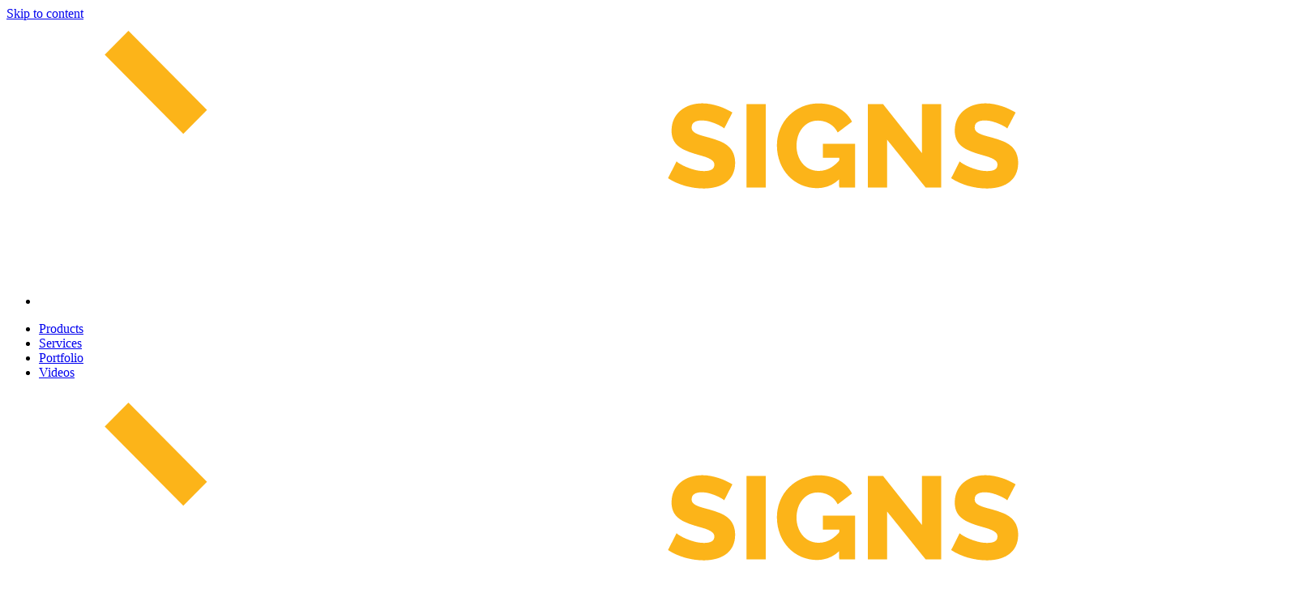

--- FILE ---
content_type: text/html; charset=UTF-8
request_url: https://www.frontsigns.com/portfolio/3d-modeling-of-a-stand/
body_size: 14869
content:
<!DOCTYPE html>
<html lang="en-US">

<head><script>(function(w,i,g){w[g]=w[g]||[];if(typeof w[g].push=='function')w[g].push(i)})
(window,'GTM-PGZJBVF','google_tags_first_party');</script><script>(function(w,d,s,l){w[l]=w[l]||[];(function(){w[l].push(arguments);})('set', 'developer_id.dYzg1YT', true);
		w[l].push({'gtm.start':new Date().getTime(),event:'gtm.js'});var f=d.getElementsByTagName(s)[0],
		j=d.createElement(s);j.async=true;j.src='/png1/';
		f.parentNode.insertBefore(j,f);
		})(window,document,'script','dataLayer');</script>
    <title>3D modeling and rendering of a transparent stand sign | Front Signs</title>
<link data-rocket-preload as="style" href="https://fonts.googleapis.com/css2?family=Roboto:wght@300;400;500;700&#038;display=swap" rel="preload">
<link href="https://fonts.googleapis.com/css2?family=Roboto:wght@300;400;500;700&#038;display=swap" media="print" onload="this.media=&#039;all&#039;" rel="stylesheet">
<noscript data-wpr-hosted-gf-parameters=""><link rel="stylesheet" href="https://fonts.googleapis.com/css2?family=Roboto:wght@300;400;500;700&#038;display=swap"></noscript>
    <meta charset="UTF-8">
    <meta name="viewport" content="height=device-height,
                      width=device-width, initial-scale=1.0,
                      minimum-scale=1.0, maximum-scale=1.0,
                      user-scalable=no">
    <meta name="ahrefs-site-verification" content="3675a81aa5d7ad51b906065006c79e15faad4e2d39dba9baf16aad8762532b8b">
    <link rel="apple-touch-icon" sizes="180x180" href="/apple-touch-icon.png">
    <link rel="icon" type="image/png" sizes="32x32" href="/favicon-32x32.png">
    <link rel="icon" type="image/png" sizes="16x16" href="/favicon-16x16.png">
    <link rel="manifest" href="/site.webmanifest">
    <link rel="mask-icon" href="/safari-pinned-tab.svg" color="#5bbad5">
    <meta name="msapplication-TileColor" content="#da532c">
    <meta name="theme-color" content="#ffffff">
    
    <!-- Google Tag Manager -->
    <script>(function (w, d, s, l, i) {
            w[l] = w[l] || [];
            w[l].push({
                'gtm.start':
                    new Date().getTime(), event: 'gtm.js'
            });
            var f = d.getElementsByTagName(s)[0],
                j = d.createElement(s), dl = l != 'dataLayer' ? '&l=' + l : '';
            j.async = true;
            j.src =
                'https://www.googletagmanager.com/gtm.js?id=' + i + dl;
            f.parentNode.insertBefore(j, f);
        })(window, document, 'script', 'dataLayer', 'GTM-PGZJBVF');</script>
    <!-- End Google Tag Manager -->
    <script type="text/javascript">
        slide_count = 0;
        app = {
            'ajaxurl': "https://www.frontsigns.com/wp-admin/admin-ajax.php"
        }
    </script>
    <meta http-equiv="content-language" content="en-us"/>
    <meta http-equiv="X-UA-Compatible" content="ie=edge">
    <meta name='robots' content='index, follow, max-image-preview:large, max-snippet:-1, max-video-preview:-1' />

	<!-- This site is optimized with the Yoast SEO Premium plugin v26.1 (Yoast SEO v26.6) - https://yoast.com/wordpress/plugins/seo/ -->
	<meta name="description" content="Custom 3D modeling and rendering of a transparent stand sign. The personalized stand will have section separating barriers for product placement with a" />
	<link rel="canonical" href="https://www.frontsigns.com/portfolio/3d-modeling-of-a-stand/" />
	<meta property="og:locale" content="en_US" />
	<meta property="og:type" content="article" />
	<meta property="og:title" content="3D modeling and rendering of a transparent stand sign" />
	<meta property="og:description" content="Custom 3D modeling and rendering of a transparent stand sign. The personalized stand will have section separating barriers for product placement with a" />
	<meta property="og:url" content="https://www.frontsigns.com/portfolio/3d-modeling-of-a-stand/" />
	<meta property="article:publisher" content="https://www.facebook.com/frontsigns/" />
	<meta property="article:modified_time" content="2024-05-17T10:13:24+00:00" />
	<meta property="og:image" content="https://www.frontsigns.com/wp-content/uploads/2019/07/3d-modeling-of-a-stand.jpg" />
	<meta property="og:image:width" content="1600" />
	<meta property="og:image:height" content="900" />
	<meta property="og:image:type" content="image/jpeg" />
	<meta name="twitter:card" content="summary_large_image" />
	<meta name="twitter:site" content="@FrontSigns" />
	<script type="application/ld+json" class="yoast-schema-graph">{"@context":"https://schema.org","@graph":[{"@type":"WebPage","@id":"https://www.frontsigns.com/portfolio/3d-modeling-of-a-stand/","url":"https://www.frontsigns.com/portfolio/3d-modeling-of-a-stand/","name":"3D modeling and rendering of a transparent stand sign | Front Signs","isPartOf":{"@id":"https://www.frontsigns.com/#website"},"primaryImageOfPage":{"@id":"https://www.frontsigns.com/portfolio/3d-modeling-of-a-stand/#primaryimage"},"image":{"@id":"https://www.frontsigns.com/portfolio/3d-modeling-of-a-stand/#primaryimage"},"thumbnailUrl":"https://www.frontsigns.com/wp-content/uploads/2019/07/3d-modeling-of-a-stand.jpg","datePublished":"2019-07-15T14:39:13+00:00","dateModified":"2024-05-17T10:13:24+00:00","description":"Custom 3D modeling and rendering of a transparent stand sign. The personalized stand will have section separating barriers for product placement with a","inLanguage":"en-US","potentialAction":[{"@type":"ReadAction","target":["https://www.frontsigns.com/portfolio/3d-modeling-of-a-stand/"]}]},{"@type":"ImageObject","inLanguage":"en-US","@id":"https://www.frontsigns.com/portfolio/3d-modeling-of-a-stand/#primaryimage","url":"https://www.frontsigns.com/wp-content/uploads/2019/07/3d-modeling-of-a-stand.jpg","contentUrl":"https://www.frontsigns.com/wp-content/uploads/2019/07/3d-modeling-of-a-stand.jpg","width":1600,"height":900,"caption":"3d modeling of a stand"},{"@type":"WebSite","@id":"https://www.frontsigns.com/#website","url":"https://www.frontsigns.com/","name":"Front Signs","description":"","publisher":{"@id":"https://www.frontsigns.com/#organization"},"potentialAction":[{"@type":"SearchAction","target":{"@type":"EntryPoint","urlTemplate":"https://www.frontsigns.com/search/?query={search_term_string}"},"query-input":{"@type":"PropertyValueSpecification","valueRequired":true,"valueName":"search_term_string"}}],"inLanguage":"en-US"},{"@type":["Organization","Place"],"@id":"https://www.frontsigns.com/#organization","name":"Front Signs","url":"https://www.frontsigns.com/","logo":{"@id":"https://www.frontsigns.com/portfolio/3d-modeling-of-a-stand/#local-main-organization-logo"},"image":{"@id":"https://www.frontsigns.com/portfolio/3d-modeling-of-a-stand/#local-main-organization-logo"},"sameAs":["https://www.facebook.com/frontsigns/","https://x.com/FrontSigns","https://www.instagram.com/frontsignscom/","https://www.linkedin.com/company/frontsigns/","https://www.pinterest.com/frontsigns/","https://www.youtube.com/c/FrontSigns"],"telephone":[],"openingHoursSpecification":[{"@type":"OpeningHoursSpecification","dayOfWeek":["Monday","Tuesday","Wednesday","Thursday","Friday","Saturday","Sunday"],"opens":"09:00","closes":"17:00"}]},{"@type":"ImageObject","inLanguage":"en-US","@id":"https://www.frontsigns.com/portfolio/3d-modeling-of-a-stand/#local-main-organization-logo","url":"https://www.frontsigns.com/wp-content/uploads/2018/06/FSlogo1220x540.png","contentUrl":"https://www.frontsigns.com/wp-content/uploads/2018/06/FSlogo1220x540.png","width":1221,"height":541,"caption":"Front Signs"}]}</script>
	<!-- / Yoast SEO Premium plugin. -->


<link rel='dns-prefetch' href='//www.youtube.com' />
<link href='https://fonts.gstatic.com' crossorigin rel='preconnect' />
<link rel="alternate" type="application/rss+xml" title=" &raquo; 3D modeling and rendering of a transparent stand sign Comments Feed" href="https://www.frontsigns.com/portfolio/3d-modeling-of-a-stand/feed/" />
<link rel="alternate" title="oEmbed (JSON)" type="application/json+oembed" href="https://www.frontsigns.com/wp-json/oembed/1.0/embed?url=https%3A%2F%2Fwww.frontsigns.com%2Fportfolio%2F3d-modeling-of-a-stand%2F" />
<link rel="alternate" title="oEmbed (XML)" type="text/xml+oembed" href="https://www.frontsigns.com/wp-json/oembed/1.0/embed?url=https%3A%2F%2Fwww.frontsigns.com%2Fportfolio%2F3d-modeling-of-a-stand%2F&#038;format=xml" />
<style id='wp-img-auto-sizes-contain-inline-css' type='text/css'>
img:is([sizes=auto i],[sizes^="auto," i]){contain-intrinsic-size:3000px 1500px}
/*# sourceURL=wp-img-auto-sizes-contain-inline-css */
</style>
<style id='wp-emoji-styles-inline-css' type='text/css'>

	img.wp-smiley, img.emoji {
		display: inline !important;
		border: none !important;
		box-shadow: none !important;
		height: 1em !important;
		width: 1em !important;
		margin: 0 0.07em !important;
		vertical-align: -0.1em !important;
		background: none !important;
		padding: 0 !important;
	}
/*# sourceURL=wp-emoji-styles-inline-css */
</style>
<link rel='stylesheet' id='wp-block-library-css' href='https://www.frontsigns.com/wp-includes/css/dist/block-library/style.min.css?ver=85694be9b015c77965ef8b23ddba14cc' type='text/css' media='all' />
<style id='classic-theme-styles-inline-css' type='text/css'>
/*! This file is auto-generated */
.wp-block-button__link{color:#fff;background-color:#32373c;border-radius:9999px;box-shadow:none;text-decoration:none;padding:calc(.667em + 2px) calc(1.333em + 2px);font-size:1.125em}.wp-block-file__button{background:#32373c;color:#fff;text-decoration:none}
/*# sourceURL=/wp-includes/css/classic-themes.min.css */
</style>
<style id='global-styles-inline-css' type='text/css'>
:root{--wp--preset--aspect-ratio--square: 1;--wp--preset--aspect-ratio--4-3: 4/3;--wp--preset--aspect-ratio--3-4: 3/4;--wp--preset--aspect-ratio--3-2: 3/2;--wp--preset--aspect-ratio--2-3: 2/3;--wp--preset--aspect-ratio--16-9: 16/9;--wp--preset--aspect-ratio--9-16: 9/16;--wp--preset--color--black: #000000;--wp--preset--color--cyan-bluish-gray: #abb8c3;--wp--preset--color--white: #ffffff;--wp--preset--color--pale-pink: #f78da7;--wp--preset--color--vivid-red: #cf2e2e;--wp--preset--color--luminous-vivid-orange: #ff6900;--wp--preset--color--luminous-vivid-amber: #fcb900;--wp--preset--color--light-green-cyan: #7bdcb5;--wp--preset--color--vivid-green-cyan: #00d084;--wp--preset--color--pale-cyan-blue: #8ed1fc;--wp--preset--color--vivid-cyan-blue: #0693e3;--wp--preset--color--vivid-purple: #9b51e0;--wp--preset--gradient--vivid-cyan-blue-to-vivid-purple: linear-gradient(135deg,rgb(6,147,227) 0%,rgb(155,81,224) 100%);--wp--preset--gradient--light-green-cyan-to-vivid-green-cyan: linear-gradient(135deg,rgb(122,220,180) 0%,rgb(0,208,130) 100%);--wp--preset--gradient--luminous-vivid-amber-to-luminous-vivid-orange: linear-gradient(135deg,rgb(252,185,0) 0%,rgb(255,105,0) 100%);--wp--preset--gradient--luminous-vivid-orange-to-vivid-red: linear-gradient(135deg,rgb(255,105,0) 0%,rgb(207,46,46) 100%);--wp--preset--gradient--very-light-gray-to-cyan-bluish-gray: linear-gradient(135deg,rgb(238,238,238) 0%,rgb(169,184,195) 100%);--wp--preset--gradient--cool-to-warm-spectrum: linear-gradient(135deg,rgb(74,234,220) 0%,rgb(151,120,209) 20%,rgb(207,42,186) 40%,rgb(238,44,130) 60%,rgb(251,105,98) 80%,rgb(254,248,76) 100%);--wp--preset--gradient--blush-light-purple: linear-gradient(135deg,rgb(255,206,236) 0%,rgb(152,150,240) 100%);--wp--preset--gradient--blush-bordeaux: linear-gradient(135deg,rgb(254,205,165) 0%,rgb(254,45,45) 50%,rgb(107,0,62) 100%);--wp--preset--gradient--luminous-dusk: linear-gradient(135deg,rgb(255,203,112) 0%,rgb(199,81,192) 50%,rgb(65,88,208) 100%);--wp--preset--gradient--pale-ocean: linear-gradient(135deg,rgb(255,245,203) 0%,rgb(182,227,212) 50%,rgb(51,167,181) 100%);--wp--preset--gradient--electric-grass: linear-gradient(135deg,rgb(202,248,128) 0%,rgb(113,206,126) 100%);--wp--preset--gradient--midnight: linear-gradient(135deg,rgb(2,3,129) 0%,rgb(40,116,252) 100%);--wp--preset--font-size--small: 13px;--wp--preset--font-size--medium: 20px;--wp--preset--font-size--large: 36px;--wp--preset--font-size--x-large: 42px;--wp--preset--spacing--20: 0.44rem;--wp--preset--spacing--30: 0.67rem;--wp--preset--spacing--40: 1rem;--wp--preset--spacing--50: 1.5rem;--wp--preset--spacing--60: 2.25rem;--wp--preset--spacing--70: 3.38rem;--wp--preset--spacing--80: 5.06rem;--wp--preset--shadow--natural: 6px 6px 9px rgba(0, 0, 0, 0.2);--wp--preset--shadow--deep: 12px 12px 50px rgba(0, 0, 0, 0.4);--wp--preset--shadow--sharp: 6px 6px 0px rgba(0, 0, 0, 0.2);--wp--preset--shadow--outlined: 6px 6px 0px -3px rgb(255, 255, 255), 6px 6px rgb(0, 0, 0);--wp--preset--shadow--crisp: 6px 6px 0px rgb(0, 0, 0);}:where(.is-layout-flex){gap: 0.5em;}:where(.is-layout-grid){gap: 0.5em;}body .is-layout-flex{display: flex;}.is-layout-flex{flex-wrap: wrap;align-items: center;}.is-layout-flex > :is(*, div){margin: 0;}body .is-layout-grid{display: grid;}.is-layout-grid > :is(*, div){margin: 0;}:where(.wp-block-columns.is-layout-flex){gap: 2em;}:where(.wp-block-columns.is-layout-grid){gap: 2em;}:where(.wp-block-post-template.is-layout-flex){gap: 1.25em;}:where(.wp-block-post-template.is-layout-grid){gap: 1.25em;}.has-black-color{color: var(--wp--preset--color--black) !important;}.has-cyan-bluish-gray-color{color: var(--wp--preset--color--cyan-bluish-gray) !important;}.has-white-color{color: var(--wp--preset--color--white) !important;}.has-pale-pink-color{color: var(--wp--preset--color--pale-pink) !important;}.has-vivid-red-color{color: var(--wp--preset--color--vivid-red) !important;}.has-luminous-vivid-orange-color{color: var(--wp--preset--color--luminous-vivid-orange) !important;}.has-luminous-vivid-amber-color{color: var(--wp--preset--color--luminous-vivid-amber) !important;}.has-light-green-cyan-color{color: var(--wp--preset--color--light-green-cyan) !important;}.has-vivid-green-cyan-color{color: var(--wp--preset--color--vivid-green-cyan) !important;}.has-pale-cyan-blue-color{color: var(--wp--preset--color--pale-cyan-blue) !important;}.has-vivid-cyan-blue-color{color: var(--wp--preset--color--vivid-cyan-blue) !important;}.has-vivid-purple-color{color: var(--wp--preset--color--vivid-purple) !important;}.has-black-background-color{background-color: var(--wp--preset--color--black) !important;}.has-cyan-bluish-gray-background-color{background-color: var(--wp--preset--color--cyan-bluish-gray) !important;}.has-white-background-color{background-color: var(--wp--preset--color--white) !important;}.has-pale-pink-background-color{background-color: var(--wp--preset--color--pale-pink) !important;}.has-vivid-red-background-color{background-color: var(--wp--preset--color--vivid-red) !important;}.has-luminous-vivid-orange-background-color{background-color: var(--wp--preset--color--luminous-vivid-orange) !important;}.has-luminous-vivid-amber-background-color{background-color: var(--wp--preset--color--luminous-vivid-amber) !important;}.has-light-green-cyan-background-color{background-color: var(--wp--preset--color--light-green-cyan) !important;}.has-vivid-green-cyan-background-color{background-color: var(--wp--preset--color--vivid-green-cyan) !important;}.has-pale-cyan-blue-background-color{background-color: var(--wp--preset--color--pale-cyan-blue) !important;}.has-vivid-cyan-blue-background-color{background-color: var(--wp--preset--color--vivid-cyan-blue) !important;}.has-vivid-purple-background-color{background-color: var(--wp--preset--color--vivid-purple) !important;}.has-black-border-color{border-color: var(--wp--preset--color--black) !important;}.has-cyan-bluish-gray-border-color{border-color: var(--wp--preset--color--cyan-bluish-gray) !important;}.has-white-border-color{border-color: var(--wp--preset--color--white) !important;}.has-pale-pink-border-color{border-color: var(--wp--preset--color--pale-pink) !important;}.has-vivid-red-border-color{border-color: var(--wp--preset--color--vivid-red) !important;}.has-luminous-vivid-orange-border-color{border-color: var(--wp--preset--color--luminous-vivid-orange) !important;}.has-luminous-vivid-amber-border-color{border-color: var(--wp--preset--color--luminous-vivid-amber) !important;}.has-light-green-cyan-border-color{border-color: var(--wp--preset--color--light-green-cyan) !important;}.has-vivid-green-cyan-border-color{border-color: var(--wp--preset--color--vivid-green-cyan) !important;}.has-pale-cyan-blue-border-color{border-color: var(--wp--preset--color--pale-cyan-blue) !important;}.has-vivid-cyan-blue-border-color{border-color: var(--wp--preset--color--vivid-cyan-blue) !important;}.has-vivid-purple-border-color{border-color: var(--wp--preset--color--vivid-purple) !important;}.has-vivid-cyan-blue-to-vivid-purple-gradient-background{background: var(--wp--preset--gradient--vivid-cyan-blue-to-vivid-purple) !important;}.has-light-green-cyan-to-vivid-green-cyan-gradient-background{background: var(--wp--preset--gradient--light-green-cyan-to-vivid-green-cyan) !important;}.has-luminous-vivid-amber-to-luminous-vivid-orange-gradient-background{background: var(--wp--preset--gradient--luminous-vivid-amber-to-luminous-vivid-orange) !important;}.has-luminous-vivid-orange-to-vivid-red-gradient-background{background: var(--wp--preset--gradient--luminous-vivid-orange-to-vivid-red) !important;}.has-very-light-gray-to-cyan-bluish-gray-gradient-background{background: var(--wp--preset--gradient--very-light-gray-to-cyan-bluish-gray) !important;}.has-cool-to-warm-spectrum-gradient-background{background: var(--wp--preset--gradient--cool-to-warm-spectrum) !important;}.has-blush-light-purple-gradient-background{background: var(--wp--preset--gradient--blush-light-purple) !important;}.has-blush-bordeaux-gradient-background{background: var(--wp--preset--gradient--blush-bordeaux) !important;}.has-luminous-dusk-gradient-background{background: var(--wp--preset--gradient--luminous-dusk) !important;}.has-pale-ocean-gradient-background{background: var(--wp--preset--gradient--pale-ocean) !important;}.has-electric-grass-gradient-background{background: var(--wp--preset--gradient--electric-grass) !important;}.has-midnight-gradient-background{background: var(--wp--preset--gradient--midnight) !important;}.has-small-font-size{font-size: var(--wp--preset--font-size--small) !important;}.has-medium-font-size{font-size: var(--wp--preset--font-size--medium) !important;}.has-large-font-size{font-size: var(--wp--preset--font-size--large) !important;}.has-x-large-font-size{font-size: var(--wp--preset--font-size--x-large) !important;}
:where(.wp-block-post-template.is-layout-flex){gap: 1.25em;}:where(.wp-block-post-template.is-layout-grid){gap: 1.25em;}
:where(.wp-block-term-template.is-layout-flex){gap: 1.25em;}:where(.wp-block-term-template.is-layout-grid){gap: 1.25em;}
:where(.wp-block-columns.is-layout-flex){gap: 2em;}:where(.wp-block-columns.is-layout-grid){gap: 2em;}
:root :where(.wp-block-pullquote){font-size: 1.5em;line-height: 1.6;}
/*# sourceURL=global-styles-inline-css */
</style>
<link data-minify="1" rel='stylesheet' id='form-shortcode-css' href='https://www.frontsigns.com/wp-content/cache/min/1/wp-content/mu-plugins/form/assets/css/form.css?ver=1766478955' type='text/css' media='all' />
<link data-minify="1" rel='stylesheet' id='fs-main_fonts-css' href='https://www.frontsigns.com/wp-content/cache/min/1/wp-content/themes/frontsigns/assets/css/fonts.min.css?ver=1766478955' type='text/css' media='all' />
<link rel='stylesheet' id='fs-single-portfolio-css' href='https://www.frontsigns.com/wp-content/themes/frontsigns/assets/css/single-portfolio.min.css?ver=1753952756' type='text/css' media='all' />
<link data-minify="1" rel='stylesheet' id='fs-main_style-css' href='https://www.frontsigns.com/wp-content/cache/min/1/wp-content/themes/frontsigns/style.css?ver=1766478955' type='text/css' media='all' />
<link data-minify="1" rel='stylesheet' id='fs-redesign-css' href='https://www.frontsigns.com/wp-content/cache/min/1/wp-content/themes/frontsigns/assets/css/redesign.css?ver=1766478955' type='text/css' media='all' />
<script type="text/javascript" src="https://www.frontsigns.com/wp-includes/js/tinymce/tinymce.min.js?ver=49110-20250317" id="wp-tinymce-root-js"></script>
<script type="text/javascript" src="https://www.frontsigns.com/wp-includes/js/tinymce/plugins/compat3x/plugin.min.js?ver=49110-20250317" id="wp-tinymce-js"></script>
<script type="text/javascript" src="https://www.frontsigns.com/wp-content/themes/frontsigns/assets/js/jquery-3.3.1.min.js" id="jquery-core-js"></script>
<script type="text/javascript" id="form-shortcode-js-extra">
/* <![CDATA[ */
var fs = {"ajax_url":"https://www.frontsigns.com/wp-admin/admin-ajax.php","nonce":"9ba5455519","recaptcha_site_key":"6LeOBHgpAAAAAIQypCnxYxVcVTaV14iK-5sdkzcs"};
//# sourceURL=form-shortcode-js-extra
/* ]]> */
</script>
<script data-minify="1" type="text/javascript" src="https://www.frontsigns.com/wp-content/cache/min/1/wp-content/mu-plugins/form/assets/js/form.js?ver=1766478955" id="form-shortcode-js"></script>
<script type="text/javascript" src="https://www.youtube.com/iframe_api?ver=85694be9b015c77965ef8b23ddba14cc" id="youtube-js"></script>
<link rel="https://api.w.org/" href="https://www.frontsigns.com/wp-json/" /><link rel="EditURI" type="application/rsd+xml" title="RSD" href="https://www.frontsigns.com/xmlrpc.php?rsd" />

<link rel='shortlink' href='https://www.frontsigns.com/?p=44543' />
<script>document.createElement( "picture" );if(!window.HTMLPictureElement && document.addEventListener) {window.addEventListener("DOMContentLoaded", function() {var s = document.createElement("script");s.src = "https://www.frontsigns.com/wp-content/plugins/webp-express/js/picturefill.min.js";document.body.appendChild(s);});}</script><meta name="generator" content="Elementor 3.34.0; features: e_font_icon_svg, additional_custom_breakpoints; settings: css_print_method-external, google_font-enabled, font_display-swap">
			<style>
				.e-con.e-parent:nth-of-type(n+4):not(.e-lazyloaded):not(.e-no-lazyload),
				.e-con.e-parent:nth-of-type(n+4):not(.e-lazyloaded):not(.e-no-lazyload) * {
					background-image: none !important;
				}
				@media screen and (max-height: 1024px) {
					.e-con.e-parent:nth-of-type(n+3):not(.e-lazyloaded):not(.e-no-lazyload),
					.e-con.e-parent:nth-of-type(n+3):not(.e-lazyloaded):not(.e-no-lazyload) * {
						background-image: none !important;
					}
				}
				@media screen and (max-height: 640px) {
					.e-con.e-parent:nth-of-type(n+2):not(.e-lazyloaded):not(.e-no-lazyload),
					.e-con.e-parent:nth-of-type(n+2):not(.e-lazyloaded):not(.e-no-lazyload) * {
						background-image: none !important;
					}
				}
			</style>
			<meta name="generator" content="WP Rocket 3.20.2" data-wpr-features="wpr_minify_js wpr_minify_css wpr_preload_links wpr_desktop" /></head>

<body class="wp-singular portfolio-template-default single single-portfolio postid-44543 wp-custom-logo wp-theme-frontsigns elementor-default elementor-kit-124351">

<!-- Google Tag Manager (noscript) -->
<noscript>
    <iframe src="https://www.googletagmanager.com/ns.html?id=GTM-PGZJBVF"
            height="0" width="0" style="display:none;visibility:hidden"></iframe>
</noscript>
<script type='application/ld+json'>
    {
        "@context": "https://schema.org",
        "@id": "https://www.frontsigns.com/#organization",
        "@type": "Organization",
        "name": "Front Signs",
        "legalName": "Square Signs LLC DBA Front Signs",
        "url": "https://www.frontsigns.com/",
        "logo": "https://www.frontsigns.com/wp-content/uploads/2018/06/FSlogo1220x540.png",
        "foundingDate": "2016",
        "founders": {
            "@type": "Person",
            "name": "Gevorg Hambardzumyan"
        },
        "address": {
            "@type": "PostalAddress",
            "streetAddress": "3520 Valhalla Dr",
            "addressLocality": "Burbank",
            "addressRegion": "California",
            "postalCode": "91505",
            "addressCountry": "USA"
        },
        "contactPoint": {
            "@type": "ContactPoint",
            "contactType": "customer support",
            "telephone": [
                "+1 (844) 833-1188",
                "+1 (818) 290-3269"
            ],
            "email": "hello@frontsigns.com"
        },
        "sameAs": [
            "https://www.facebook.com/frontsigns/",
            "https://twitter.com/FrontSigns",
            "https://plus.google.com/+FrontSigns",
            "https://www.instagram.com/frontsignscom/",
            "https://www.youtube.com/c/FrontSigns",
            "https://www.linkedin.com/company/frontsigns/",
            "https://www.pinterest.com/frontsigns/"
        ],
        "aggregateRating": {
            "@type": "AggregateRating",
            "ratingValue": "4.82",
            "reviewCount": 514
        }
    }
</script>
<script type='application/ld+json'>
    {
        "@context": "https://schema.org",
        "@type": "LocalBusiness",
        "@id": "https://www.frontsigns.com/#localbusiness",
        "name": "Front Signs",
        "image": "https://www.frontsigns.com/wp-content/uploads/2018/07/cropped-Logo.png",
        "email": "hello@frontsigns.com",
        "telephone": [
            "+1 (844) 833-1188",
            "+1 (818) 290-3269"
        ],
        "sameAs": [
            "https://www.facebook.com/frontsigns/",
            "https://twitter.com/frontsigns",
            "https://plus.google.com/+FrontSigns",
            "https://www.instagram.com/frontsignscom/",
            "https://www.youtube.com/frontsigns",
            "https://www.linkedin.com/company/frontsigns/",
            "https://www.pinterest.com/frontsigns/"
        ],
        "address": {
            "@type": "PostalAddress",
            "streetAddress": "3520 Valhalla Dr",
            "addressLocality": "Burbank",
            "addressRegion": "California",
            "postalCode": "91505",
            "addressCountry": "USA"
        },
        "openingHours": "Mo-Fr 07:30-15:30",
        "priceRange": "$-$$$$",
        "aggregateRating": {
            "@type": "AggregateRating",
            "@id": "https://www.frontsigns.com/#aggregaterating",
            "ratingValue": "4.9",
            "bestRating": "5",
            "worstRating": "1",
            "ratingCount": "514",
            "reviewCount": 514
        }
    },
    }
</script>
<!-- End Google Tag Manager (noscript) -->

<div data-rocket-location-hash="a933d212100e5e0b47adec7322983482" class="main-wrap">
    <a class="skip-link screen-reader-text" href="#main-container-wrapper">Skip to content</a>

    
<header data-rocket-location-hash="1d6f55b7741f6e4a50350871a34055fb" class="header d-flex align-items-center">
    <!--Header Section Start -->
    <div data-rocket-location-hash="40f22408a88335a0945fffe944caafc3" class="container">
        <div class="header-content">
            <div class="mobile-header-wrap">
                <div class="hamburger hamburger--elastic" type="button">
                    <div class="hamburger-box">
                        <div class="hamburger-inner"></div>
                    </div>
                </div>
                <div class="header-logo">
                    <a href="https://www.frontsigns.com/" class="custom-logo-link" rel="home"><img src="https://www.frontsigns.com/wp-content/uploads/2019/06/header-new-logo.svg" class="custom-logo" alt="header-new-logo" decoding="async" /></a>                </div>
                <div class="top-nav">
                    <ul>
                        <li>
                                                            <a href="https://www.frontsigns.com/search/" class="icon-search-wrap">
                                    <i class="icon-search"></i>
                                </a>
                                                    </li>
                    </ul>
                </div>
                            </div>

            <div class="hamburger-nav-bar-overlay"></div>

            <div class="hamburger-nav-bar" id="navbarSupportedContent">
                <div class="row align-items-center justify-content-center">
                    <div class="col-xxl-4 col-xl-4 col-lg-4 col-24 left-side">
                        <nav class="nav-bar">
                            <ul>
                                                                                                                                        <li class="nav-item  menu-item menu-item-type-post_type menu-item-object-page">
                                        <a class="nav-link" href="https://www.frontsigns.com/products/">Products</a>
                                    </li>
                                                                                                        <li class="nav-item  menu-item menu-item-type-post_type menu-item-object-page">
                                        <a class="nav-link" href="https://www.frontsigns.com/services/">Services</a>
                                    </li>
                                                                                                        <li class="nav-item  menu-item menu-item-type-post_type menu-item-object-page">
                                        <a class="nav-link" href="https://www.frontsigns.com/portfolio/">Portfolio</a>
                                    </li>
                                                                                                        <li class="nav-item  menu-item menu-item-type-post_type menu-item-object-page">
                                        <a class="nav-link" href="https://www.frontsigns.com/videos/">Videos</a>
                                    </li>
                                                            </ul>
                        </nav>
                    </div>
                    <div class="col-xxl-4 col-xl-4 col-lg-4 col-24 logo-wrap">
                        <div class="header-logo">
                            <a href="https://www.frontsigns.com/" class="custom-logo-link" rel="home"><img src="https://www.frontsigns.com/wp-content/uploads/2019/06/header-new-logo.svg" class="custom-logo" alt="header-new-logo" decoding="async" /></a>                        </div>
                    </div>
                    <div class="col-xxl-4 col-xl-4 col-lg-4 col-24 right-side">
                        <nav class="nav-bar">
                            <ul>
                                                                                                        <li class="nav-item   menu-item menu-item-type-post_type menu-item-object-page">
                                        <a class="nav-link" href="https://www.frontsigns.com/about-us/">About Us</a>
                                    </li>
                                                                                                        <li class="nav-item   menu-item menu-item-type-post_type menu-item-object-page">
                                        <a class="nav-link" href="https://www.frontsigns.com/contact-us/">Contact Us</a>
                                    </li>
                                                                <li class="search ">
                                    <a href="https://www.frontsigns.com/search/" class="icon-search-wrap">
                                        Search
                                    </a>
                                </li>
                                <li>
                                                                            <a href="https://www.frontsigns.com/search/" class="icon-search-wrap">
                                            <i class="icon-search"></i>
                                        </a>
                                                                    </li>
                            </ul>
                        </nav>
                    </div>
                </div>
            </div>
        </div>
</header>
<nav id="header-submenu" class="header-subline"><ul id="menu-header-submenu" class="menu"><li id="menu-item-72181" class="menu-item with-icon-phone phone-check menu-item-type-custom menu-item-object-custom menu-item-72181"><a href="tel:+18448331188" data-menu-item-id="72181">(844) 833-1188</a></li>
<li id="menu-item-72179" class="active menu-item with-icon-get-a-quote menu-item-type-post_type menu-item-object-page menu-item-72179"><a href="https://www.frontsigns.com/get-a-quote/" data-menu-item-id="72179">Get a Quote</a></li>
</ul></nav>
    <div id="Front-Signs-Los-Angeles">
        <div class="container-wrapper main_container" id="main-container-wrapper">

<div class="single-portfolio-wrap">
	<div class="portfolio-banner">
		<div class="container">
			<div class="image">
				<div class="brad-crumbs absolute">
					<ul>
						<li>
							<a href="https://www.frontsigns.com/portfolio/">Portfolio</a>
							<i class="icon-bread-crumbs"></i>
						</li>
						<li><span>3D modeling and rendering of a transparent stand sign</span></li>
					</ul>
				</div>
				<picture><source srcset="https://www.frontsigns.com/wp-content/webp-express/webp-images/doc-root/wp-content/uploads/2019/07/3d-modeling-of-a-stand.jpg.webp 1600w, https://www.frontsigns.com/wp-content/webp-express/webp-images/doc-root/wp-content/uploads/2019/07/3d-modeling-of-a-stand-768x432.jpg.webp 768w, https://www.frontsigns.com/wp-content/webp-express/webp-images/doc-root/wp-content/uploads/2019/07/3d-modeling-of-a-stand-500x280.jpg.webp 500w, https://www.frontsigns.com/wp-content/webp-express/webp-images/doc-root/wp-content/uploads/2019/07/3d-modeling-of-a-stand-414x233.jpg.webp 414w" sizes="(max-width: 1600px) 100vw, 1600px" type="image/webp"><img fetchpriority="high" width="1600" height="900" src="https://www.frontsigns.com/wp-content/uploads/2019/07/3d-modeling-of-a-stand.jpg" class="attachment-post-thumbnail size-post-thumbnail wp-post-image webpexpress-processed" alt="3d modeling of a stand" decoding="async" srcset="https://www.frontsigns.com/wp-content/uploads/2019/07/3d-modeling-of-a-stand.jpg 1600w, https://www.frontsigns.com/wp-content/uploads/2019/07/3d-modeling-of-a-stand-768x432.jpg 768w, https://www.frontsigns.com/wp-content/uploads/2019/07/3d-modeling-of-a-stand-500x280.jpg 500w, https://www.frontsigns.com/wp-content/uploads/2019/07/3d-modeling-of-a-stand-414x233.jpg 414w" sizes="(max-width: 1600px) 100vw, 1600px"></picture>        <a href="https://www.frontsigns.com/get-a-quote/?image_id=44543" rel="nofollow" class="get-quote-button button orange thin">
					<i class="icon-attach"></i>
					<span>Get a Quote for Similar Project</span>
				</a>
			</div>
			<div class="banner-overlay">
				<div class="banner-overlay-content">
					<div class="text">
						<h1 style="font-size: 32px;
    color: #ffffff;
    font-weight: 700;
    margin: 0 0 10px 0;
    text-transform: uppercase;">3D modeling and rendering of a transparent stand sign</h1 >
					</div>
				</div>
			</div>
		</div>
	</div>

	<div class="container">
		<div class="orange-block" style="background: #f2f2f2 !important;">
			<p>Custom 3D modeling and rendering of a transparent stand sign. The personalized stand will have section separating barriers for product placement with a number printed on it.</p>
		</div>

					<div class="single-portfolio-links">
				<div class="block">
					<span>
													<a href="https://www.frontsigns.com/services/">Services</a>
											</span>

					<p>
													<a href="https://www.frontsigns.com/services/graphic-design/">3D Signage Rendering</a>											</p>
				</div>
				<div class="block">
					<span>Tags</span>

					<p>
													<a href="https://www.frontsigns.com/tags/events/">Events</a> , &nbsp
													<a href="https://www.frontsigns.com/tags/personal-services/">Personal Services</a> , &nbsp
													<a href="https://www.frontsigns.com/tags/tradeshow/">Tradeshow</a> , &nbsp
													<a href="https://www.frontsigns.com/tags/counter/">Counter</a>  &nbsp
																	</p>
				</div>
			</div>
			</div>

	</div>
<footer class="footer_version_b ">
    <div class="container-footer">
        <div class="footer_content">

                            <div class="footer-column">
                    <div class="footer-widget">
<figure class="wp-block-image size-full"><a href="https://www.frontsigns.com/"><picture><source srcset="https://www.frontsigns.com/wp-content/webp-express/webp-images/doc-root/wp-content/uploads/2025/05/logo.png.webp" type="image/webp"><img decoding="async" width="262" height="66" src="https://www.frontsigns.com/wp-content/uploads/2025/05/logo.png" alt="logo" class="wp-image-124487 webpexpress-processed"></picture></a></figure>
</div><div class="footer-widget">
<ul class="wp-block-social-links is-layout-flex wp-block-social-links-is-layout-flex"><li class="wp-social-link wp-social-link-x  wp-block-social-link"><a href="https://twitter.com/frontsigns" class="wp-block-social-link-anchor"><svg width="24" height="24" viewBox="0 0 24 24" version="1.1" xmlns="http://www.w3.org/2000/svg" aria-hidden="true" focusable="false"><path d="M13.982 10.622 20.54 3h-1.554l-5.693 6.618L8.745 3H3.5l6.876 10.007L3.5 21h1.554l6.012-6.989L15.868 21h5.245l-7.131-10.378Zm-2.128 2.474-.697-.997-5.543-7.93H8l4.474 6.4.697.996 5.815 8.318h-2.387l-4.745-6.787Z" /></svg><span class="wp-block-social-link-label screen-reader-text">X</span></a></li>

<li class="wp-social-link wp-social-link-youtube  wp-block-social-link"><a href="https://www.youtube.com/frontsigns" class="wp-block-social-link-anchor"><svg width="24" height="24" viewBox="0 0 24 24" version="1.1" xmlns="http://www.w3.org/2000/svg" aria-hidden="true" focusable="false"><path d="M21.8,8.001c0,0-0.195-1.378-0.795-1.985c-0.76-0.797-1.613-0.801-2.004-0.847c-2.799-0.202-6.997-0.202-6.997-0.202 h-0.009c0,0-4.198,0-6.997,0.202C4.608,5.216,3.756,5.22,2.995,6.016C2.395,6.623,2.2,8.001,2.2,8.001S2,9.62,2,11.238v1.517 c0,1.618,0.2,3.237,0.2,3.237s0.195,1.378,0.795,1.985c0.761,0.797,1.76,0.771,2.205,0.855c1.6,0.153,6.8,0.201,6.8,0.201 s4.203-0.006,7.001-0.209c0.391-0.047,1.243-0.051,2.004-0.847c0.6-0.607,0.795-1.985,0.795-1.985s0.2-1.618,0.2-3.237v-1.517 C22,9.62,21.8,8.001,21.8,8.001z M9.935,14.594l-0.001-5.62l5.404,2.82L9.935,14.594z"></path></svg><span class="wp-block-social-link-label screen-reader-text">YouTube</span></a></li>

<li class="wp-social-link wp-social-link-facebook  wp-block-social-link"><a href="https://www.facebook.com/frontsigns/" class="wp-block-social-link-anchor"><svg width="24" height="24" viewBox="0 0 24 24" version="1.1" xmlns="http://www.w3.org/2000/svg" aria-hidden="true" focusable="false"><path d="M12 2C6.5 2 2 6.5 2 12c0 5 3.7 9.1 8.4 9.9v-7H7.9V12h2.5V9.8c0-2.5 1.5-3.9 3.8-3.9 1.1 0 2.2.2 2.2.2v2.5h-1.3c-1.2 0-1.6.8-1.6 1.6V12h2.8l-.4 2.9h-2.3v7C18.3 21.1 22 17 22 12c0-5.5-4.5-10-10-10z"></path></svg><span class="wp-block-social-link-label screen-reader-text">Facebook</span></a></li>

<li class="wp-social-link wp-social-link-instagram  wp-block-social-link"><a href="https://www.instagram.com/frontsignscom/" class="wp-block-social-link-anchor"><svg width="24" height="24" viewBox="0 0 24 24" version="1.1" xmlns="http://www.w3.org/2000/svg" aria-hidden="true" focusable="false"><path d="M12,4.622c2.403,0,2.688,0.009,3.637,0.052c0.877,0.04,1.354,0.187,1.671,0.31c0.42,0.163,0.72,0.358,1.035,0.673 c0.315,0.315,0.51,0.615,0.673,1.035c0.123,0.317,0.27,0.794,0.31,1.671c0.043,0.949,0.052,1.234,0.052,3.637 s-0.009,2.688-0.052,3.637c-0.04,0.877-0.187,1.354-0.31,1.671c-0.163,0.42-0.358,0.72-0.673,1.035 c-0.315,0.315-0.615,0.51-1.035,0.673c-0.317,0.123-0.794,0.27-1.671,0.31c-0.949,0.043-1.233,0.052-3.637,0.052 s-2.688-0.009-3.637-0.052c-0.877-0.04-1.354-0.187-1.671-0.31c-0.42-0.163-0.72-0.358-1.035-0.673 c-0.315-0.315-0.51-0.615-0.673-1.035c-0.123-0.317-0.27-0.794-0.31-1.671C4.631,14.688,4.622,14.403,4.622,12 s0.009-2.688,0.052-3.637c0.04-0.877,0.187-1.354,0.31-1.671c0.163-0.42,0.358-0.72,0.673-1.035 c0.315-0.315,0.615-0.51,1.035-0.673c0.317-0.123,0.794-0.27,1.671-0.31C9.312,4.631,9.597,4.622,12,4.622 M12,3 C9.556,3,9.249,3.01,8.289,3.054C7.331,3.098,6.677,3.25,6.105,3.472C5.513,3.702,5.011,4.01,4.511,4.511 c-0.5,0.5-0.808,1.002-1.038,1.594C3.25,6.677,3.098,7.331,3.054,8.289C3.01,9.249,3,9.556,3,12c0,2.444,0.01,2.751,0.054,3.711 c0.044,0.958,0.196,1.612,0.418,2.185c0.23,0.592,0.538,1.094,1.038,1.594c0.5,0.5,1.002,0.808,1.594,1.038 c0.572,0.222,1.227,0.375,2.185,0.418C9.249,20.99,9.556,21,12,21s2.751-0.01,3.711-0.054c0.958-0.044,1.612-0.196,2.185-0.418 c0.592-0.23,1.094-0.538,1.594-1.038c0.5-0.5,0.808-1.002,1.038-1.594c0.222-0.572,0.375-1.227,0.418-2.185 C20.99,14.751,21,14.444,21,12s-0.01-2.751-0.054-3.711c-0.044-0.958-0.196-1.612-0.418-2.185c-0.23-0.592-0.538-1.094-1.038-1.594 c-0.5-0.5-1.002-0.808-1.594-1.038c-0.572-0.222-1.227-0.375-2.185-0.418C14.751,3.01,14.444,3,12,3L12,3z M12,7.378 c-2.552,0-4.622,2.069-4.622,4.622S9.448,16.622,12,16.622s4.622-2.069,4.622-4.622S14.552,7.378,12,7.378z M12,15 c-1.657,0-3-1.343-3-3s1.343-3,3-3s3,1.343,3,3S13.657,15,12,15z M16.804,6.116c-0.596,0-1.08,0.484-1.08,1.08 s0.484,1.08,1.08,1.08c0.596,0,1.08-0.484,1.08-1.08S17.401,6.116,16.804,6.116z"></path></svg><span class="wp-block-social-link-label screen-reader-text">Instagram</span></a></li></ul>
</div>                </div>
            
            <div class="footer_content_right">
                                    <div class="footer-column">
                        <div class="footer-widget"><p class="widget-title">Company</p><div class="menu-footer-1-container"><ul id="menu-footer-1" class="menu"><li id="menu-item-100" class="menu-item menu-item-type-post_type menu-item-object-page menu-item-100"><a href="https://www.frontsigns.com/about-us/" data-menu-item-id="100">About Us</a></li>
<li id="menu-item-101" class="menu-item menu-item-type-post_type menu-item-object-page menu-item-101"><a href="https://www.frontsigns.com/contact-us/" data-menu-item-id="101">Contact Us</a></li>
<li id="menu-item-102" class="menu-item menu-item-type-post_type menu-item-object-page menu-item-102"><a href="https://www.frontsigns.com/customer-reviews/" data-menu-item-id="102">Customer Reviews</a></li>
<li id="menu-item-14536" class="menu-item menu-item-type-post_type menu-item-object-page menu-item-14536"><a href="https://www.frontsigns.com/jobs/" data-menu-item-id="14536">Jobs</a></li>
<li id="menu-item-104" class="menu-item menu-item-type-post_type menu-item-object-page menu-item-104"><a href="https://www.frontsigns.com/policy/" data-menu-item-id="104">Terms &#038; Conditions</a></li>
</ul></div></div>                    </div>
                
                                    <div class="footer-column">
                        <div class="footer-widget"><p class="widget-title">Resources</p><div class="menu-footer-2-container"><ul id="menu-footer-2" class="menu"><li id="menu-item-105" class="menu-item menu-item-type-post_type menu-item-object-page menu-item-105"><a href="https://www.frontsigns.com/portfolio/" data-menu-item-id="105">Portfolio</a></li>
<li id="menu-item-13419" class="menu-item menu-item-type-post_type menu-item-object-page menu-item-13419"><a href="https://www.frontsigns.com/videos/" data-menu-item-id="13419">Videos</a></li>
<li id="menu-item-107" class="menu-item menu-item-type-post_type menu-item-object-page menu-item-107"><a href="https://www.frontsigns.com/blog/" data-menu-item-id="107">Blog</a></li>
<li id="menu-item-106" class="menu-item menu-item-type-post_type menu-item-object-page menu-item-106"><a href="https://www.frontsigns.com/faq/" data-menu-item-id="106">FAQ</a></li>
<li id="menu-item-14537" class="menu-item menu-item-type-post_type menu-item-object-page menu-item-14537"><a href="https://www.frontsigns.com/latest-news/" data-menu-item-id="14537">Latest News</a></li>
<li id="menu-item-108" class="menu-item menu-item-type-post_type menu-item-object-page menu-item-108"><a href="https://www.frontsigns.com/sitemap/" data-menu-item-id="108">Sitemap</a></li>
</ul></div></div>                    </div>
                
                                    <div class="footer-column">
                        <div class="footer-widget">
<h2 class="wp-block-heading">Contacts</h2>
</div><div class="footer-widget"><a href="tel:844-833-1188">844-833-1188</a>
<a href="/cdn-cgi/l/email-protection#432b262f2f2c0325312c2d37302a242d306d202c2e"><span class="__cf_email__" data-cfemail="046c6168686b4462766b6a70776d636a772a676b69">[email&#160;protected]</span></a>
<a href="https://www.google.com/maps/place/Front+Signs/@34.1900036,-118.35233,17z/data=!3m1!4b1!4m5!3m4!1s0x80c29736314f1565:0x3e79cc71b26802e9!8m2!3d34.1899992!4d-118.3501413"
                           class="link h-adr" target="_blank">3520 Valhalla Dr. Burbank, CA 91505-1126</a></div>                    </div>
                
                                    <div class="footer-column">
                        <div class="footer-widget">
<h2 class="wp-block-heading">Online Printing &amp; Sign Services</h2>
</div><div class="footer-widget">
<p>Visit our online shop for custom prints and sign solutions.</p>
</div><div class="footer-widget"><figure>
        <a href="https://www.squaresigns.com/" target="_blank" title="Custom online printing and sign services">
            <picture><source srcset="https://www.frontsigns.com/wp-content/webp-express/webp-images/doc-root/wp-content/uploads/2025/05/squaresigns.png.webp" type="image/webp"><img decoding="async" src="https://www.frontsigns.com/wp-content/uploads/2025/05/squaresigns.png" alt="Square Signs - Online printing and sign company" class="webpexpress-processed"></picture>
        </a>
        <figcaption>
            <a href="https://www.squaresigns.com/" target="_blank">
                Order prints & signs online
            </a>
        </figcaption>
    </figure></div>                    </div>
                            </div>
        </div>
    </div>
</footer><div id="myModal" class="portfolio_modal type-portfolio">
    <div class="portfolio-modal-content">
        <input type="hidden" name="next_img_id" class="next_img_id">

        <div class="popup-header">
			<span class="close">
				<i class="icon-close"></i>
			</span>
        </div>

        <div class="image-popup">
			<span class="close2" style="display: none;">
				<i class="icon-close"></i>
			</span>

            <div class="portfolio_modal_left_arrow button-prev" role="button" navigation="slider-button"></div>
            <div class="portfolio_modal_right_arrow button-next" role="button" navigation="slider-button"></div>

            <div class="image-wrap">
                <img src="" class="modal-content" id="img01" alt="Portfolio modal picture"/>

                <a href="https://www.frontsigns.com/get-a-quote/"
                   class="get-quote-button button orange thin">
                    <i class="icon-attach"></i>
                    <span>Get a Quote for Similar Project</span>
                </a>
            </div>

            <div class="preloader-overlay  absolute">
                <div class="preloader-wrap">
	<div class="logo-wrap">
		<div class="logo-layer-1">
			<img alt="Fornt Signs logo preloader" src="[data-uri]" alt="">
		</div>
		<div class="logo-layer-2">
			<img alt="Fornt Signs logo preloader" src="[data-uri]" alt="">
		</div>
		<div class="logo-layer-3">
			<img alt="Fornt Signs logo preloader" src="[data-uri]" alt="">
		</div>
	</div>
</div>            </div>
        </div>

        <div class="popup-text-container">
            <div class="tags-block">
                <div class="tag-block">
                    <b class="portfolio_page_popup_product_categories"></b>
                    <p class="portfolio_page_popup_product_products tags-wrap"></p>
                </div>
                <div class="tag-block">
                    <b class="portfolio_page_materials_title">Materials used:</b>
                    <div class="portfolio_page_popup_product_materials tags-wrap"></div>
                </div>
            </div>

            <div class="popup-slider">
                <div id="popup-slider" class="swiper-container">
                    <div class="swiper-wrapper align-items-center">

                    </div>
                </div>
                <div class="popup-slider-prev button-prev" navigation="slider-button"></div>
                <div class="popup-slider-next button-next" navigation="slider-button"></div>
            </div>

        </div>
    </div>
</div>
<!-- The Modal End--><script data-cfasync="false" src="/cdn-cgi/scripts/5c5dd728/cloudflare-static/email-decode.min.js"></script><script type="speculationrules">
{"prefetch":[{"source":"document","where":{"and":[{"href_matches":"/*"},{"not":{"href_matches":["/wp-*.php","/wp-admin/*","/wp-content/uploads/*","/wp-content/*","/wp-content/plugins/*","/wp-content/themes/frontsigns/*","/*\\?(.+)"]}},{"not":{"selector_matches":"a[rel~=\"nofollow\"]"}},{"not":{"selector_matches":".no-prefetch, .no-prefetch a"}}]},"eagerness":"conservative"}]}
</script>
			<script>
				const lazyloadRunObserver = () => {
					const lazyloadBackgrounds = document.querySelectorAll( `.e-con.e-parent:not(.e-lazyloaded)` );
					const lazyloadBackgroundObserver = new IntersectionObserver( ( entries ) => {
						entries.forEach( ( entry ) => {
							if ( entry.isIntersecting ) {
								let lazyloadBackground = entry.target;
								if( lazyloadBackground ) {
									lazyloadBackground.classList.add( 'e-lazyloaded' );
								}
								lazyloadBackgroundObserver.unobserve( entry.target );
							}
						});
					}, { rootMargin: '200px 0px 200px 0px' } );
					lazyloadBackgrounds.forEach( ( lazyloadBackground ) => {
						lazyloadBackgroundObserver.observe( lazyloadBackground );
					} );
				};
				const events = [
					'DOMContentLoaded',
					'elementor/lazyload/observe',
				];
				events.forEach( ( event ) => {
					document.addEventListener( event, lazyloadRunObserver );
				} );
			</script>
			<script type="text/javascript" id="rocket-browser-checker-js-after">
/* <![CDATA[ */
"use strict";var _createClass=function(){function defineProperties(target,props){for(var i=0;i<props.length;i++){var descriptor=props[i];descriptor.enumerable=descriptor.enumerable||!1,descriptor.configurable=!0,"value"in descriptor&&(descriptor.writable=!0),Object.defineProperty(target,descriptor.key,descriptor)}}return function(Constructor,protoProps,staticProps){return protoProps&&defineProperties(Constructor.prototype,protoProps),staticProps&&defineProperties(Constructor,staticProps),Constructor}}();function _classCallCheck(instance,Constructor){if(!(instance instanceof Constructor))throw new TypeError("Cannot call a class as a function")}var RocketBrowserCompatibilityChecker=function(){function RocketBrowserCompatibilityChecker(options){_classCallCheck(this,RocketBrowserCompatibilityChecker),this.passiveSupported=!1,this._checkPassiveOption(this),this.options=!!this.passiveSupported&&options}return _createClass(RocketBrowserCompatibilityChecker,[{key:"_checkPassiveOption",value:function(self){try{var options={get passive(){return!(self.passiveSupported=!0)}};window.addEventListener("test",null,options),window.removeEventListener("test",null,options)}catch(err){self.passiveSupported=!1}}},{key:"initRequestIdleCallback",value:function(){!1 in window&&(window.requestIdleCallback=function(cb){var start=Date.now();return setTimeout(function(){cb({didTimeout:!1,timeRemaining:function(){return Math.max(0,50-(Date.now()-start))}})},1)}),!1 in window&&(window.cancelIdleCallback=function(id){return clearTimeout(id)})}},{key:"isDataSaverModeOn",value:function(){return"connection"in navigator&&!0===navigator.connection.saveData}},{key:"supportsLinkPrefetch",value:function(){var elem=document.createElement("link");return elem.relList&&elem.relList.supports&&elem.relList.supports("prefetch")&&window.IntersectionObserver&&"isIntersecting"in IntersectionObserverEntry.prototype}},{key:"isSlowConnection",value:function(){return"connection"in navigator&&"effectiveType"in navigator.connection&&("2g"===navigator.connection.effectiveType||"slow-2g"===navigator.connection.effectiveType)}}]),RocketBrowserCompatibilityChecker}();
//# sourceURL=rocket-browser-checker-js-after
/* ]]> */
</script>
<script type="text/javascript" id="rocket-preload-links-js-extra">
/* <![CDATA[ */
var RocketPreloadLinksConfig = {"excludeUris":"/|/(?:.+/)?feed(?:/(?:.+/?)?)?$|/(?:.+/)?embed/|/(index.php/)?(.*)wp-json(/.*|$)|/refer/|/go/|/recommend/|/recommends/","usesTrailingSlash":"1","imageExt":"jpg|jpeg|gif|png|tiff|bmp|webp|avif|pdf|doc|docx|xls|xlsx|php","fileExt":"jpg|jpeg|gif|png|tiff|bmp|webp|avif|pdf|doc|docx|xls|xlsx|php|html|htm","siteUrl":"https://www.frontsigns.com","onHoverDelay":"100","rateThrottle":"3"};
//# sourceURL=rocket-preload-links-js-extra
/* ]]> */
</script>
<script type="text/javascript" id="rocket-preload-links-js-after">
/* <![CDATA[ */
(function() {
"use strict";var r="function"==typeof Symbol&&"symbol"==typeof Symbol.iterator?function(e){return typeof e}:function(e){return e&&"function"==typeof Symbol&&e.constructor===Symbol&&e!==Symbol.prototype?"symbol":typeof e},e=function(){function i(e,t){for(var n=0;n<t.length;n++){var i=t[n];i.enumerable=i.enumerable||!1,i.configurable=!0,"value"in i&&(i.writable=!0),Object.defineProperty(e,i.key,i)}}return function(e,t,n){return t&&i(e.prototype,t),n&&i(e,n),e}}();function i(e,t){if(!(e instanceof t))throw new TypeError("Cannot call a class as a function")}var t=function(){function n(e,t){i(this,n),this.browser=e,this.config=t,this.options=this.browser.options,this.prefetched=new Set,this.eventTime=null,this.threshold=1111,this.numOnHover=0}return e(n,[{key:"init",value:function(){!this.browser.supportsLinkPrefetch()||this.browser.isDataSaverModeOn()||this.browser.isSlowConnection()||(this.regex={excludeUris:RegExp(this.config.excludeUris,"i"),images:RegExp(".("+this.config.imageExt+")$","i"),fileExt:RegExp(".("+this.config.fileExt+")$","i")},this._initListeners(this))}},{key:"_initListeners",value:function(e){-1<this.config.onHoverDelay&&document.addEventListener("mouseover",e.listener.bind(e),e.listenerOptions),document.addEventListener("mousedown",e.listener.bind(e),e.listenerOptions),document.addEventListener("touchstart",e.listener.bind(e),e.listenerOptions)}},{key:"listener",value:function(e){var t=e.target.closest("a"),n=this._prepareUrl(t);if(null!==n)switch(e.type){case"mousedown":case"touchstart":this._addPrefetchLink(n);break;case"mouseover":this._earlyPrefetch(t,n,"mouseout")}}},{key:"_earlyPrefetch",value:function(t,e,n){var i=this,r=setTimeout(function(){if(r=null,0===i.numOnHover)setTimeout(function(){return i.numOnHover=0},1e3);else if(i.numOnHover>i.config.rateThrottle)return;i.numOnHover++,i._addPrefetchLink(e)},this.config.onHoverDelay);t.addEventListener(n,function e(){t.removeEventListener(n,e,{passive:!0}),null!==r&&(clearTimeout(r),r=null)},{passive:!0})}},{key:"_addPrefetchLink",value:function(i){return this.prefetched.add(i.href),new Promise(function(e,t){var n=document.createElement("link");n.rel="prefetch",n.href=i.href,n.onload=e,n.onerror=t,document.head.appendChild(n)}).catch(function(){})}},{key:"_prepareUrl",value:function(e){if(null===e||"object"!==(void 0===e?"undefined":r(e))||!1 in e||-1===["http:","https:"].indexOf(e.protocol))return null;var t=e.href.substring(0,this.config.siteUrl.length),n=this._getPathname(e.href,t),i={original:e.href,protocol:e.protocol,origin:t,pathname:n,href:t+n};return this._isLinkOk(i)?i:null}},{key:"_getPathname",value:function(e,t){var n=t?e.substring(this.config.siteUrl.length):e;return n.startsWith("/")||(n="/"+n),this._shouldAddTrailingSlash(n)?n+"/":n}},{key:"_shouldAddTrailingSlash",value:function(e){return this.config.usesTrailingSlash&&!e.endsWith("/")&&!this.regex.fileExt.test(e)}},{key:"_isLinkOk",value:function(e){return null!==e&&"object"===(void 0===e?"undefined":r(e))&&(!this.prefetched.has(e.href)&&e.origin===this.config.siteUrl&&-1===e.href.indexOf("?")&&-1===e.href.indexOf("#")&&!this.regex.excludeUris.test(e.href)&&!this.regex.images.test(e.href))}}],[{key:"run",value:function(){"undefined"!=typeof RocketPreloadLinksConfig&&new n(new RocketBrowserCompatibilityChecker({capture:!0,passive:!0}),RocketPreloadLinksConfig).init()}}]),n}();t.run();
}());

//# sourceURL=rocket-preload-links-js-after
/* ]]> */
</script>
<script type="text/javascript" src="https://www.frontsigns.com/wp-content/themes/frontsigns/assets/js/jquery.scrollbar.min.js?ver=1753952756" id="simplebar-js"></script>
<script type="text/javascript" src="https://www.frontsigns.com/wp-content/themes/frontsigns/assets/js/scripts.min.js?ver=1766145061" id="scripts-js"></script>
<script type="text/javascript" id="fs-redesign-js-extra">
/* <![CDATA[ */
var ajaxurl = "https://www.frontsigns.com/wp-admin/admin-ajax.php";
//# sourceURL=fs-redesign-js-extra
/* ]]> */
</script>
<script data-minify="1" type="text/javascript" src="https://www.frontsigns.com/wp-content/cache/min/1/wp-content/themes/frontsigns/assets/js/redesign.js?ver=1766478955" id="fs-redesign-js"></script>
<script>var rocket_beacon_data = {"ajax_url":"https:\/\/www.frontsigns.com\/wp-admin\/admin-ajax.php","nonce":"79e03d1bea","url":"https:\/\/www.frontsigns.com\/portfolio\/3d-modeling-of-a-stand","is_mobile":false,"width_threshold":1600,"height_threshold":700,"delay":500,"debug":null,"status":{"atf":true,"lrc":true,"preconnect_external_domain":true},"elements":"img, video, picture, p, main, div, li, svg, section, header, span","lrc_threshold":1800,"preconnect_external_domain_elements":["link","script","iframe"],"preconnect_external_domain_exclusions":["static.cloudflareinsights.com","rel=\"profile\"","rel=\"preconnect\"","rel=\"dns-prefetch\"","rel=\"icon\""]}</script><script data-name="wpr-wpr-beacon" src='https://www.frontsigns.com/wp-content/plugins/wp-rocket/assets/js/wpr-beacon.min.js' async></script><script defer src="https://static.cloudflareinsights.com/beacon.min.js/vcd15cbe7772f49c399c6a5babf22c1241717689176015" integrity="sha512-ZpsOmlRQV6y907TI0dKBHq9Md29nnaEIPlkf84rnaERnq6zvWvPUqr2ft8M1aS28oN72PdrCzSjY4U6VaAw1EQ==" data-cf-beacon='{"version":"2024.11.0","token":"7bcdfe59cda743a9a70fd206c04d207f","server_timing":{"name":{"cfCacheStatus":true,"cfEdge":true,"cfExtPri":true,"cfL4":true,"cfOrigin":true,"cfSpeedBrain":true},"location_startswith":null}}' crossorigin="anonymous"></script>
</body>
</html>

<!-- This website is like a Rocket, isn't it? Performance optimized by WP Rocket. Learn more: https://wp-rocket.me -->